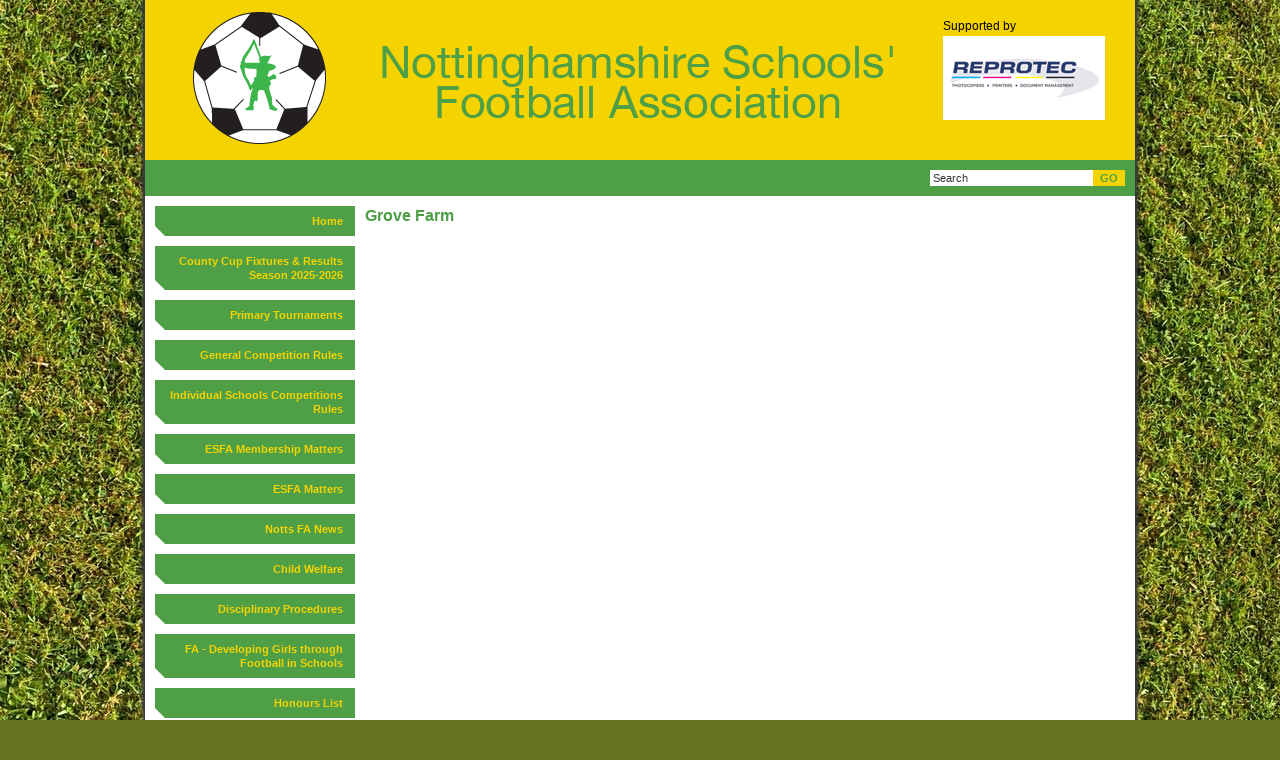

--- FILE ---
content_type: text/html
request_url: https://www.nottsschoolsfa.co.uk/ground-directions/grove-farm
body_size: 5140
content:
<!DOCTYPE html PUBLIC "-//W3C//DTD XHTML 1.0 Strict//EN"
"http://www.w3.org/TR/xhtml1/DTD/xhtml1-strict.dtd">
<html xmlns="http://www.w3.org/1999/xhtml" dir="ltr" xml:lang="en">
<head>
<title>Grove Farm - Notts School FA</title>
<meta name="description" content="" />

	<meta name="copyright" content="Copyright 2026 Wida Group Limited" />
	<meta name="MSSmartTagsPreventParsing" content="true" />
	<meta name="distribution" content="global" />
	<meta http-equiv="imagetoolbar" content="no" />
	<meta http-equiv="content-language" content="en" />
	<meta http-equiv="content-type" content="text/html;charset=iso-8859-1" />
	<meta http-equiv="X-UA-Compatible" content="IE=edge" />
<meta name="expires" content="never" />
<meta name="revisit-after" content="7 Days" />
<meta name="robots" content="index,follow,archive,snippet,noodp,noydir" />
<meta name="generator" content="Web Wizard 2" />
<meta name="google-site-verification" content="NaSCMLB3UdjnD4HONraX7RSZKOtyKwmfQ_ZOVMU7Sv8" />

<link rel="canonical" href="https://www.nottsschoolsfa.co.uk/ground-directions/grove-farm" />

<link href="/styles/main.css" rel="stylesheet" type="text/css" />
<!--[if lte IE 7]>
<link href="/styles/main_ie7ol.css" rel="stylesheet" type="text/css" />
<![endif]-->

<script type="text/javascript" src="/scripts/a-jquery-1.7.1.min.js?v=29012026023335"></script>
<script type="text/javascript" src="/scripts/big-target.js?v=29012026023335"></script>
<script type="text/javascript" src="/scripts/cookieBannerEU.js?v=29012026023335"></script>
<script type="text/javascript" src="/scripts/core_webwiz.js?v=29012026023335"></script>
<script type="text/javascript" src="/scripts/jquery.cycle.all.min.js?v=29012026023335"></script>
<script type="text/javascript" src="/scripts/jquery.tickertype.js?v=29012026023335"></script>
<script type="text/javascript" src="/scripts/livedata_lookup.js?v=29012026023335"></script>
<script type="text/javascript" src="/scripts/menu.js?v=29012026023335"></script>
<script type="text/javascript" src="/scripts/merlin-livestock.js?v=29012026023335"></script>
<script type="text/javascript" src="/scripts/redirectonce.js?v=29012026023335"></script>
<script type="text/javascript" src="/scripts/require.js?v=29012026023335"></script>
<script type="text/javascript" src="/scripts/slideshow.js?v=29012026023335"></script>
<script type="text/javascript" src="/scripts/uni_form2.js?v=29012026023335"></script>
<script type="text/javascript" src="/scripts/util_init.js?v=29012026023335"></script>
<script type="text/javascript" src="/scripts/wida_imagetool.js?v=29012026023335"></script>

</head>
<body onload="exec_function('body_onload');" onunload="exec_function('body_onunload');" id="bodyerror">

<div id="wrapper">
	<div id="outer">
		<div id="topbar">
			<a href="#content" id="skiplink">Skip to Main Content</a>
			<a href="/"><img src="/images/logo.gif" alt="Nottinghamshire Schools' Football Association" id="logo" /></a>
<div id="topsponsor">
<div class="title">Supported by</div>
<a href="http://www.reprotec.uk.com/" onclick="window.open(this.href);return false;"><img src="/images/ww/sponsor/reprotec-top.png" alt="" /></a>
</div>
		</div>
		<div id="tickersearchbar">
			<form id="formsearch" method="get" action="/" onsubmit="if(document.getElementById('inputsearch').value==document.getElementById('inputsearch').defaultValue){return false;}">
				<div>
					<input type="hidden" name="i" value="Search Results" />
					<input type="text" name="s" id="inputsearch" value="Search" onfocus="if(this.value==this.defaultValue){this.value='';}" onblur="if(this.value==''){this.value=this.defaultValue;}" /><input type="submit" value="GO" class="submit" />
				</div>
			</form>
		</div>
		<div id="mainbar">
			<div id="sidecolone" class="sidecol">
<ul id="navmain" class="sf-menu"><li class="first">

<a href="/">Home</a>

</li><li>

<a href="/county-cup-fixtures-results-season-20252026">County Cup Fixtures &amp; Results Season 2025-2026</a>
<ul>
<li class="first"><a href="/county-cup-fixtures-results-season-20252026/submit-results">Submit Results</a></li>
<li><a href="/county-cup-fixtures-results-season-20252026/the-john-fox-cup">The John Fox Cup</a></li>
<li><a href="/county-cup-fixtures-results-season-20252026/the-hawkins-cup">The Hawkins Cup</a></li>
<li><a href="/county-cup-fixtures-results-season-20252026/the-hilary-swinn-cup-for-girls-11aside">The Hilary Swinn Cup for Girls (11-a-side)</a></li>
<li><a href="/county-cup-fixtures-results-season-20252026/the-cobbin-cup">The Cobbin Cup</a></li>
<li><a href="/county-cup-fixtures-results-season-20252026/the-trophies-awards-shield-for-girls-11aside">The Trophies &amp; Awards Shield for Girls (11-a-side)</a></li>
<li><a href="/county-cup-fixtures-results-season-20252026/the-chaplin-shield">The Chaplin Shield</a></li>
<li><a href="/county-cup-fixtures-results-season-20252026/the-pat-smith-shield-for-girls-9aside">The Pat Smith Shield for Girls (9-a-side)</a></li>
<li><a href="/county-cup-fixtures-results-season-20252026/the-mike-simmonds-trophy">The Mike Simmonds Trophy</a></li>
<li><a href="/county-cup-fixtures-results-season-20252026/the-fred-riddell-shield-for-girls-9aside">The Fred Riddell Shield for Girls (9-a-side)</a></li>
<li><a href="/county-cup-fixtures-results-season-20252026/the-reprotec-cup-9aside">The Reprotec Cup (9-a-side)</a></li>
<li><a href="/county-cup-fixtures-results-season-20252026/the-robert-donnison-shield-for-girls-7aside">The Robert Donnison Shield for Girls (7-a-side)</a></li>
<li><a href="/county-cup-fixtures-results-season-20252026/the-notts-county-football-in-the-community-shield">The Notts County Football in the Community Shield</a></li>
<li><a href="/county-cup-fixtures-results-season-20252026/the-jack-tarr-shield-for-girls">The Jack Tarr Shield for Girls</a></li>
</ul>


</li><li>

<a href="/primary-tournaments">Primary Tournaments</a>
<ul>
<li class="first"><a href="/primary-tournaments/u11-girls-7aside-tournament-2526">U11 Girls 7-a-side Tournament 25/26</a></li>
<li><a href="/primary-tournaments/u11-school-teams-7aside-tournament-2526">U11 School Teams 7-a-side Tournament 25/26</a></li>
</ul>


</li><li>

<a href="/general-competition-rules">General Competition Rules</a>


</li><li>

<a href="/individual-schools-competitions-rules">Individual Schools Competitions Rules</a>
<ul>
<li class="first"><a href="/individual-schools-competitions-rules/under-19-boys-john-fox-cup">Under 19 Boys John Fox Cup</a></li>
<li><a href="/individual-schools-competitions-rules/under-16-boys-hawkins-cup">Under 16 Boys Hawkins Cup</a></li>
<li><a href="/individual-schools-competitions-rules/under-16-girls-hilary-swinn-cup">Under 16 Girls Hilary Swinn Cup</a></li>
<li><a href="/individual-schools-competitions-rules/under-15-cobbin-cup">Under 15 Cobbin Cup</a></li>
<li><a href="/individual-schools-competitions-rules/under-15-girls-trophies-awards-shield">Under 15 Girls Trophies &amp; Awards Shield</a></li>
<li><a href="/individual-schools-competitions-rules/under-14-boys-chaplin-shield">Under 14 Boys Chaplin Shield</a></li>
<li><a href="/individual-schools-competitions-rules/under-14-girls-pat-smith-shield">Under 14 Girls Pat Smith Shield</a></li>
<li><a href="/individual-schools-competitions-rules/under-13-boys-mike-simmonds-trophy">Under 13 Boys Mike Simmonds Trophy</a></li>
<li><a href="/individual-schools-competitions-rules/under-13-girls-fred-riddell-shield">Under 13 Girls Fred Riddell Shield</a></li>
<li><a href="/individual-schools-competitions-rules/under-12-boys-reprotec-shield-9aside">Under 12 Boys Reprotec Shield (9-a-side)</a></li>
<li><a href="/individual-schools-competitions-rules/under-12-girls-robert-donnison-shield-7aside">Under 12 Girls Robert Donnison Shield (7-a-side)</a></li>
<li><a href="/individual-schools-competitions-rules/under-11-notts-county-f-in-the-c-shield-7aside">Under 11 Notts County F in the C Shield (7-a-side)</a></li>
<li><a href="/individual-schools-competitions-rules/under-11-girls-jack-tarr-7aside">Under 11 Girls Jack Tarr (7-a-side)</a></li>
</ul>


</li><li>

<a href="/esfa-membership-matters">ESFA Membership Matters</a>


</li><li>

<a href="/esfa-matters">ESFA  Matters</a>
<ul>
<li class="first"><a href="/esfa-matters/esfa-review-group-2011">ESFA Review Group 2011</a></li>
<li><a href="/esfa-matters/esfa-child-welfare-policy">ESFA Child Welfare Policy</a></li>
<li><a href="/esfa-matters/futsal-mini-soccer">Futsal &amp; MIni Soccer</a></li>
</ul>


</li><li>

<a href="/notts-fa-news">Notts FA News</a>


</li><li>

<a href="/child-welfare">Child Welfare</a>


</li><li>

<a href="/disciplinary-procedures">Disciplinary Procedures</a>


</li><li>

<a href="/fa-developing-girls-through-football-in-schools">FA - Developing Girls through Football in Schools</a>


</li><li>

<a href="/honours-list">Honours List</a>
<ul>
<li class="first"><a href="/honours-list/season-2018-2019">Season 2018 - 2019</a></li>
<li><a href="/honours-list/season-2017-2018">Season 2017 - 2018</a></li>
<li><a href="/honours-list/season-2016-2017">Season 2016 - 2017</a></li>
<li><a href="/honours-list/season-2015-2016">Season 2015 - 2016</a></li>
<li><a href="/honours-list/season-2014-2015">Season 2014 - 2015</a></li>
<li><a href="/honours-list/season-2013-2014">Season 2013 - 2014</a></li>
<li><a href="/honours-list/season-2012-2013">Season 2012 - 2013</a></li>
<li><a href="/honours-list/season-2011-2012">Season 2011 - 2012</a></li>
<li><a href="/honours-list/season-2010-2011">Season 2010 - 2011</a></li>
<li><a href="/honours-list/season-2009-2010">Season 2009 - 2010</a></li>
<li><a href="/honours-list/season-2008-2009">Season 2008 - 2009</a></li>
<li><a href="/honours-list/season-2007-2008">Season 2007 - 2008</a></li>
<li><a href="/honours-list/season-2006-2007">Season 2006 - 2007</a></li>
<li><a href="/honours-list/season-2005-2006">Season 2005 - 2006</a></li>
<li><a href="/honours-list/season-2004-2005">Season 2004 - 2005</a></li>
<li><a href="/honours-list/season-2003-2004">Season 2003 - 2004</a></li>
<li><a href="/honours-list/season-2002-2003">Season 2002 - 2003</a></li>
<li><a href="/honours-list/season-2001-2002">Season 2001 - 2002</a></li>
<li><a href="/honours-list/season-2000-2001">Season 2000 - 2001</a></li>
<li><a href="/honours-list/season-1999-2000">Season 1999 - 2000</a></li>
<li><a href="/honours-list/season-1998-1999">Season 1998 - 1999</a></li>
<li><a href="/honours-list/season-1997-1998">Season 1997 - 1998</a></li>
<li><a href="/honours-list/season-1996-1997">Season 1996 - 1997</a></li>
<li><a href="/honours-list/season-1995-1996">Season 1995 - 1996</a></li>
</ul>


</li><li>

<a href="/esfa-national-cups">ESFA National Cups</a>


</li><li>

<a class="selected" href="/ground-directions">Ground Directions</a>
<ul class="selected">
<li class="first"><a href="/ground-directions/bilborough-pelican-fc">Bilborough Pelican FC</a></li>
<li><a href="/ground-directions/burton-joyce">Burton Joyce</a></li>
<li><a href="/ground-directions/carlton-town-fc">Carlton Town FC</a></li>
<li><a href="/ground-directions/clipstone-wfc">Clipstone WFC</a></li>
<li><a href="/ground-directions/collingham-fc">Collingham FC</a></li>
<li><a href="/ground-directions/dunkirk-fc">Dunkirk FC</a></li>
<li><a href="/ground-directions/eastwood-town">Eastwood Town</a></li>
<li><a href="/ground-directions/gedling-wfc">Gedling WFC</a></li>
<li class="selected"><a href="/ground-directions/grove-farm">Grove Farm</a></li>
<li><a href="/ground-directions/highfields">Highfields</a></li>
<li><a href="/ground-directions/rainworth-mw-fc">Rainworth MW FC</a></li>
<li><a href="/ground-directions/sutton-lawn">Sutton Lawn</a></li>
<li><a href="/ground-directions/teversal">Teversal</a></li>
</ul>


</li><li>

<a href="/local-associations">Local Associations</a>
<ul>
<li class="first"><a href="/local-associations/mansfield-secondary-schools-f.a.">MANSFIELD SECONDARY SCHOOLS' F.A.</a></li>
<li><a href="/local-associations/south-notts-schools-fa">SOUTH NOTTS SCHOOLS' FA</a></li>
<li><a href="/local-associations/worksop-retford-and-district-schools-f.a.">WORKSOP, RETFORD AND DISTRICT SCHOOLS’ F.A.</a></li>
<li><a href="/local-associations/nottingham-schools-f.a.">NOTTINGHAM SCHOOLS’ F.A.</a></li>
<li><a href="/local-associations/bassetlaw-primary-schools-f.a.">BASSETLAW PRIMARY SCHOOLS’ F.A.</a></li>
<li><a href="/local-associations/dukeries-primary-schools-f.a.">DUKERIES PRIMARY SCHOOLS’ F.A.</a></li>
<li><a href="/local-associations/eastwood-district-primary-schools-f.a.">EASTWOOD &amp; DISTRICT PRIMARY SCHOOLS’ F.A.</a></li>
<li><a href="/local-associations/gedling-primary-schools-f.a.">GEDLING PRIMARY SCHOOLS’ F.A.</a></li>
<li><a href="/local-associations/kirkby-district-primary-schools-f.a.">KIRKBY &amp; DISTRICT PRIMARY SCHOOLS’ F.A.</a></li>
<li><a href="/local-associations/mansfield-primary-schools-f.a.">MANSFIELD PRIMARY SCHOOLS' F.A.</a></li>
<li><a href="/local-associations/newark-and-district-primary-schools-f.a.">NEWARK AND DISTRICT PRIMARY SCHOOLS’ F.A.</a></li>
<li><a href="/local-associations/rushcliffe-primary-schools-f.a.">RUSHCLIFFE PRIMARY SCHOOLS’ F.A.</a></li>
<li><a href="/local-associations/south-broxtowe-primary-schools-f.a.">SOUTH BROXTOWE PRIMARY SCHOOLS’ F.A.</a></li>
</ul>


</li><li>

<a href="/public-liability-certificate">Public Liability Certificate</a>


</li><li>

<a href="/personnel">Personnel</a>


</li><li>

<a href="/agm-minutes">AGM Minutes</a>
<ul>
<li class="first"><a href="/agm-minutes/2018-2019">2018 - 2019</a></li>
<li><a href="/agm-minutes/2017-2018">2017 - 2018</a></li>
<li><a href="/agm-minutes/2016-2017">2016 - 2017</a></li>
<li><a href="/agm-minutes/2015-2016">2015 - 2016</a></li>
<li><a href="/agm-minutes/2014-2015">2014 - 2015</a></li>
<li><a href="/agm-minutes/2013-2014">2013 - 2014</a></li>
<li><a href="/agm-minutes/2012-2013">2012 - 2013</a></li>
<li><a href="/agm-minutes/2011-2012">2011 - 2012</a></li>
<li><a href="/agm-minutes/2010-2011">2010 - 2011</a></li>
<li><a href="/agm-minutes/2009-2010">2009 - 2010</a></li>
<li><a href="/agm-minutes/2008-2009">2008 - 2009</a></li>
<li><a href="/agm-minutes/2007-2008">2007 - 2008</a></li>
</ul>


</li></ul>
			</div><div id="content">
<div class="container">

<h1>Grove Farm</h1></div> 
			</div><div id="sidecoltwo" class="sidecol">

			</div>
		</div>
<div id="sponsorlist">
<h7>Supported by</h7><div class="row"><div class="item first">



<a href="http://www.reprotec.uk.com/" onclick="window.open(this.href);return false;"><img src="/images/ww/sponsor/reprotec.png" alt="" /></a>



</div><div class="item">



<img src="/images/ww/sponsor/reprotec.png" alt="" />



</div><div class="item">



<img src="/images/ww/sponsor/reprotec.png" alt="" />



</div><div class="item">



<img src="/images/ww/sponsor/reprotec.png" alt="" />



</div><div class="item">



<img src="/images/ww/sponsor/reprotec.png" alt="" />



</div><div class="item">



<img src="/images/ww/sponsor/reprotec.png" alt="" />



</div></div></div>
		<div id="footer">
			<div class="navwrap"><ul id="navfooter"><li class="first">

<a href="/site-map">Site Map</a>

</li><li>

<a href="/terms-of-use">Terms of Use</a>

</li><li>

<a href="/privacy-policy">Privacy Policy</a>

</li><li>

<a href="/disclaimer">Disclaimer</a>

</li></ul></div>
			<div id="credits">
				<a href="https://www.widagroup.com" onclick="window.open(this.href);return false;">WEB DESIGN NOTTINGHAM</a> - WIDAGROUP
			</div>
		</div>
	</div>
</div>
<div id="cookies-eu-banner" class="cookies-eu-banner cw-overlay clear-self"><div class="wrapper"><p><span class="text">This site uses cookies. By continuing your visit, you accept their use as set out in our <a href="/cookie-policy" id="cookies-eu-more">Cookie Policy</a>.</span> <span id="cookies-eu-accept" class="pseudo-button pseudo-submit">OK</span></p></div></div>
<script>
(function () {
	var objHTML, strClassNameYes, strClassNameNo;

	objHTML = document.documentElement;
	strClassNameYes = 'js';
	strClassNameNo = 'no-js';

	if (objHTML.classList) {
		objHTML.classList.remove(strClassNameNo);
		objHTML.classList.add(strClassNameYes);
	}
	else {
		objHTML.className = objHTML.className.replace(new RegExp('(^|\\b)' + strClassNameNo.split(' ').join('|') + '(\\b|$)', 'gi'), ' ');
		objHTML.className += ' ' + strClassNameYes;
	}

	 if (document.getElementById('cookies-eu-banner') != null) {
		  document.getElementById('cookies-eu-banner').style.display = 'none';
	 }
})();
</script>
<script src="scripts/app/main.js"></script>

	<script type="text/javascript">

	var _gaq = _gaq || [];
	_gaq.push(['_setAccount', 'UA-28568991-1']);
	_gaq.push(['_trackPageview']);
	
	

	(function() {
	var ga = document.createElement('script'); ga.type = 'text/javascript';
	ga.async = true;
	ga.src = ('https:' == document.location.protocol ? 'https://ssl' : 'http://www') + '.google-analytics.com/ga.js';
	var s = document.getElementsByTagName('script')[0];
	s.parentNode.insertBefore(ga, s);
	})();

	</script>
	
</body>
</html>


--- FILE ---
content_type: text/css
request_url: https://www.nottsschoolsfa.co.uk/styles/main.css
body_size: 3371
content:
body {
	margin: 0;
	padding: 0;
	background: #687320 url('/images/bg-body.jpg') repeat 0 0;
	color: #ffffff;
	font-family: Arial, Helvetica, sans-serif;
}
h1,
h2,
h3,
h4,
h5,
h6,
p,
form {
	margin: 0;
}
input,
select,
textarea {
	font-family: Arial, Helvetica, sans-serif;
	font-size: 100%;
}
#wrapper {
	width: 990px;
	margin: 0 auto;
}
#outer {
	float: left;
	width: 100%;
	background-color: #ffffff;
	color: #636466;

	-moz-box-shadow:   0 0 3px 3px #383838;
	-webkit-box-shadow:   0 0 3px 3px #383838;
	box-shadow:         0 0 3px 3px #383838;
}
#topbar {
	position: relative;
	float: left;
	width: 100%;
	background-color: #f4d300;
	color: #000000;
}
#skiplink {
	position: absolute;
	top: 0;
	left: -999em;
	padding: 6px;
	font-size: 75%;
	line-height: 1.3em;
	text-decoration: none;
	z-index: 3;
}
#skiplink:focus,
#skiplink:active {
	left: 0;
	background-color: #000000;
	color: #ffffff;
}
#logo {
	float: left;
	width: 780px;
	height: 160px;
	border: 0;
}
#topsponsor {
	float: right;
	width: 162px;
	margin: 18px 30px 0 0;
}
#topsponsor .title {
	margin: 0 0 2px;
	font-size: 75%;
	line-height: 1.4;
}
#topsponsor img {
	display: block;
	width: 162px;
	height: 84px;
	border: 0;
}

#tickersearchbar {
	clear: left;
	float: left;
	width: 100%;
	padding: 10px 0;
	background-color: #4e9f46;
	color: #ffffff;
}
#ticker {
	float: left;
	width: 756px;
	margin: 0 0 0 10px;
	padding: 2px;
	background-color: #ffffff;
	color: #231f20;
	font-size: 70%;
	font-weight: bold;
	line-height: 1.3;
}
#formsearch {
	float: right;
	margin: 0 10px 0 0;
}
#formsearch input {
	float: left;
	width: 14em;
	background-color: #ffffff;
	color: #363636;
	border: 1px solid #ffffff;
	font-size: 70%;
}
#formsearch input.submit {
	width: auto;
	background-color: #f4d300;
	color: #4e9f46;
	border-color: #f4d300;
	font-weight: bold;
	cursor: pointer;
}

#authcode {
	width: 100%;
	margin: 0 0 0.6em;
}
#authcode td {
	padding: 3px;
}
#authcode label {
	font-size: 70%;
	font-weight: bold;
	line-height: 1.3;
}
#authcode input {
	clear: left !important;
	float: left !important;
	width: 14em !important;
	font-size: 70%;
	line-height: 1.3;
}
#resultstable {
	width: 100%;
	margin: 0 0 0.6em;
}
#resultstable th,
#resultstable td {
	padding: 3px 5px;
	border-bottom: 1px solid #e9e9e9;
	text-align: left;
}
#resultstable th {
	font-size: 70%;
	font-weight: normal;
	line-height: 1.3;
}
#resultstable .headers th {
	font-weight: bold;
	border-bottom: 0;
}
#resultstable input {
	float: none !important;
	width: auto !important;
	margin: 0 !important;
	font-size: 70%;
	line-height: 1.3;
}

#mainbar {
	clear: left;
	float: left;
	width: 100%;
	border-top: 10px solid #ffffff;
	border-bottom: 10px solid #ffffff;
}
#mainbar .sidecol {
	width: 200px;
}
#sidecolone {
	float: left;
	margin: 0 0 0 10px;
}
#sidecoltwo {
	float: right;
	margin: 0 10px 0 0;
}

#mainbar .sidecol .panel {
	position: relative;
	clear: left;
	float: left;
	width: 184px;
	padding: 8px;
	background: #4e9f46 url('/images/bg-navside-li-a.png') no-repeat 0 bottom;
	color: #f4d300;
	margin: 0 0 10px;
	text-align: right;
}
#mainbar #sidecoltwo .panel {
	background-image: url('/images/bg-sidecoltwo-panel.png');
	background-position: right bottom;
	text-align: left;
}
#mainbar .sidecol .over {
	cursor: pointer;
}
#mainbar .sidecol .panel a {
	background-color: #4e9f46;
	color: #f4d300;
}
#mainbar .sidecol .panel a:hover,
#mainbar .sidecol .panel a:focus,
#mainbar .sidecol .panel a:active,
#mainbar .sidecol .over a {
	background-color: #4e9f46;
	color: #231f20;
}

#mainbar .sidecol .panel img {
	display: block;
	width: 184px;
	border: 0;
}

#mainbar .sidecol .panel .name {
	padding: 0 4px;
	font-size: 70%;
	font-weight: bold;
	line-height: 1.3em;
}
#mainbar .sidecol .panel .name a {
	text-decoration: none;
}

#navmain {
	clear: left;
	float: left;
	width: 100%;
	margin: 0;
	padding: 0;
	font-size: 70%;
	font-weight: bold;
	line-height: 1.3em;
	list-style: none;
	text-align: right;
}
#navmain li {
	border-bottom: 10px solid #ffffff;
}
#navmain li a {
	display: block;
	padding: 8px 12px;
	background: #4e9f46 url('/images/bg-navside-li-a.png') no-repeat left bottom;
	color: #f4d300;
	text-decoration: none;
}
#navmain li a:hover,
#navmain li a:focus,
#navmain li a:active {
	background-color: #45853e;
	color: #f4d300;
}
#navmain ul {
	display: none;
	margin: 0;
	padding: 4px 0 0;
	list-style: none;
}
#navmain ul.selected {
	display: block;
}
#navmain ul li {
	border-top: 2px solid #ffffff;
	border-bottom: 0;
}
#navmain ul li a {
	padding: 0 12px;
	background-color: #ffffff;
	background-image: none;
	color: #4e9f46;
}
#navmain ul li a:hover,
#navmain ul li a:focus,
#navmain ul li a:active {
	background-color: #ffffff;
	background-image: none;
	color: #231f20;
}
#navmain ul li.selected a {
	background-color: #ffffff;
	color: #231f20;
	outline: 0;
}

#slideshow {
	position: relative;
	height: 401px;
	margin: 0 0 12px;
}
#slideshow img {
	display: none;
	width: 550px;
	height: 401px;
}
#slideshow img.first {
	display: block;
}

#content {
	float: left;
	width: 550px;
	margin: 0 0 0 10px;
	font-family: Verdana, Arial, Helvetica, sans-serif;
}
#content a {
	background-color: #ffffff;
	color: #636466;
}
#content a:hover,
#content a:focus,
#content a:active {
	background-color: #ffffff;
	color: #4e9f46;
}
#content h1 {
	margin: 0 0 1.2em;
	background-color: #ffffff;
	color: #4e9f46;
	font-size: 100%;
	line-height: 1.2;
}
#content h2,
#content h3 {
	margin: 0 0 0.6em;
	background-color: #ffffff;
	color: #222222;
	font-size: 75%;
	line-height: 1.3;
	text-transform: uppercase;
}
#content p {
	margin: 0 0 1.2em;
	font-size: 70%;
	line-height: 1.3;
}
#content .date {
	margin: 0 0 1em;
	background-color: #ffffff;
	color: #4e9f46;
	font-size: 75%;
	font-weight: bold;
	line-height: 1.3;
}
#content .container {
	clear: left;
	float: left;
	width: 100%;
}
#content .container ul,
#content .container ol {
	margin-bottom: 1.2em;
	font-size: 70%;
	line-height: 1.2em;
}
#content .container ul ul,
#content .container ul ol,
#content .container ol ul,
#content .container ol ol {
	margin: 0.2em 0 0;
	font-size: 100%;
}
#content .container li {
	margin: 0 0 0.2em;
}

#content .container table.webwiz_table {
	width: 100%;
	margin: 0 0 1.2em;
	font-size: 70%;
	line-height: 1.3;
	border-collapse: collapse;
}
#content .container table.webwiz_table td,
#content .container table.webwiz_table th {
	padding: 3px;
}

#content .container img.right {
	float: right;
	margin: 0 0 12px 20px;
}
#content .container img.left {
	float: left;
	margin: 0 20px 12px 0;
}
#content .container img.centre,
#content .container img.block {
	display: block;
}
#content .container img.centre {
	margin: 0 auto 12px;
}
#content .container img.block {
	margin: 0 0 12px;
}

#content .centre {
	text-align: center;
}

#content form.standard {
	clear: left;
	float: left;
	width: 100%;
}
#content form.standard fieldset {
	margin: 0 0 12px;
	padding: 12px;
	border: 1px solid #cecece;
}
#content form.standard legend {
	font-size: 75%;
	font-weight: bold;
	line-height: 1.3em;
}
#content form.standard ol {
	clear: left;
	float: left;
	width: 100%;
	margin: 0;
	padding: 0;
	font-size: 70%;
	line-height: 1.3em;
	list-style: none;
}
#content form.standard li {
	clear: left;
	float: left;
	width: 100%;
	margin: 0 0 6px;
}
#content form.standard li.required {
	background: #ffffff url('/images/bg-li-required.gif') no-repeat right 1px;
	color: #5e5e5e;
}
#content form.standard label {
	float: left;
}
#content form.standard input,
#content form.standard select,
#content form.standard textarea {
	float: right;
}
#content form.standard input,
#content form.standard textarea {
	width: 25em;
	margin: 0 10px 0 0;
	border: 1px solid #4e9f46;
}
#content form.standard input.submit {
	width: auto;
	background-color: #4e9f46;
	color: #f4d300;
	border: 0;
	font-size: 70%;
	font-weight: bold;
	cursor: pointer;
}
#content .msg {
	background-color: #f4f4f4;
	color: #231f20;
	margin: 0 0 1.2em;
	padding: 6px;
	font-size: 70%;
	line-height: 1.3em;
	text-align: center;
}

#content .list {
	clear: left;
	float: left;
	width: 100%;
}
#content .list .row {
	clear: left;
	float: left;
	width: 100%;
	margin: 0 0 10px;
}
#content .list .item {
	float: left;
	width: 170px;
	margin: 0 0 0 10px;
}
#content .list .item img,
#content .list .item a.noimg {
	display: block;
	border: 1px solid #d9d9d9;
}
#content .list .item img {
	width: 168px;
	height: 168px;
}
#content .list .item a.noimg {
	min-height: 18px;
	padding: 75px 6px;
	font-size: 70%;
	line-height: 1.3em;
	text-align: center;
}
#content .list .item .name {
	font-size: 70%;
	font-weight: bold;
	line-height: 1.3;
}
#content .list .item .price {
	background-color: #ffffff;
	color: #000000;
	font-size: 70%;
	font-weight: bold;
	line-height: 1.4em;
}

#content .newslist {
	clear: left;
	float: left;
	width: 100%;
}
#content .newslist p {
	margin: 0 0 0.6em;
	font-size: 70%;
	line-height: 1.3;
}
#content .newslist .item {
	clear: left;
	float: left;
	width: 100%;
	padding: 12px 0;
	border-bottom: 1px solid #dbdbdb;
}
#content .newslist .item img {
	float: right;
	margin: 0 0 0 12px;
	border: 1px solid #d9d9d9;
}

#content .pagenav {
	clear: left;
	float: left;
	width: 100%;
	background-color: #ffffff;
	color: #cccccc;
	font-size: 70%;
	line-height: 1.3em;
}
#content .pagenav .prev,
#content .pagenav .pagelist,
#content .pagenav .next {
	width: 33%;
}
#content .pagenav .prev,
#content .pagenav .pagelist {
	float: left;
}
#content .pagenav .prev {
	text-align: left;
}
#content .pagenav .pagelist {
	background-color: #ffffff;
	color: #000000;
	font-weight: bold;
	text-align: center;
}
#content .pagenav .pagelist a {
	font-weight: normal;
}
#content .pagenav .next {
	float: right;
	text-align: right;
}

#breadcrumb,
#basket_page_titles {
	clear: left;
	float: left;
	width: 100%;
	margin: 0 0 1.2em;
	padding: 0;
	background-color: #ffffff;
	color: #4e9f46;
	font-size: 90%;
	font-weight: bold;
	line-height: 1.2em;
	list-style: none;
}
#basket_page_titles {
	background-color: #ffffff;
	color: #4e9f46;
}
#basket_page_titles .current_page {
	background-color: #ffffff;
	color: #231f20;
}
#breadcrumb a {
	background-color: #ffffff;
	color: #4e9f46;
	text-decoration: none;
}
#breadcrumb a:hover,
#breadcrumb a:focus,
#breadcrumb a:active {
	background-color: #ffffff;
	color: #231f20;
}
#breadcrumb li,
#basket_page_titles .basket_step {
	float: left;
	padding: 0 0 0 6px;
}
#breadcrumb li:before,
#basket_page_titles .basket_step:before {
	content: '> ';
}
#breadcrumb li.first,
#basket_page_titles .first {
	padding: 0;
}
#breadcrumb li.first:before,
#breadcrumb li.last:before,
#breadcrumb li.first h1:before,
#basket_page_titles .first:before {
	content : '';
}
#breadcrumb li h1 {
	font-size: 100%;
}
#breadcrumb li h1:before {
	content: '> ';
}

#sponsorlist {
	clear: left;
	float: left;
	width: 966px;
	margin: 0 10px;
	padding: 4px 2px;
	border-top: 2px solid #4e9f46;
}
#sponsorlist h7 {
	background-color: #ffffff;
	color: #4e9f46;
	font-size: 80%;
	font-weight: bold;
	line-height: 1.4;
	text-transform: uppercase;
}
#sponsorlist .row {
	clear: left;
	float: left;
	width: 100%;
	margin: 0 0 10px;
}
#sponsorlist .row .item {
	float: left;
	width: 138px;
	margin: 0 0 0 10px;
}
#sponsorlist .row .first {
	margin: 0 0 0 44px;
}
#sponsorlist .row .item img,
#sponsorlist .row .item .noimg {
	display: block;
}
#sponsorlist .row .item img {
	width: 138px;
	height: 67px;
	border: 0;
}
#sponsorlist .row .item .noimg {
	min-height: 19px;
	padding: 24px 6px;
	background-color: #f4f4f4;
	color: #636466;
	font-size: 70%;
	line-height: 1.4;
	text-align: center;
}
#sponsorlist .row .item a.noimg {
	text-decoration: none;
}
#sponsorlist .row .item a.noimg:hover,
#sponsorlist .row .item a.noimg:focus,
#sponsorlist .row .item a.noimg:active {
	background-color: #f4f4f4;
	color: #4e9f46;
}

#footer {
	clear: left;
	float: left;
	width: 100%;
	padding: 12px 0;
	background-color: #4e9f46;
	color: #f4d300;
	font-weight: bold;
	text-align: center;
	overflow: hidden;
}
#footer a {
	background-color: #4e9f46;
	color: #f4d300;
	text-decoration: none;
}
#footer a:hover,
#footer a:focus,
#footer a:active {
	background-color: #4e9f46;
	color: #231f20;
}

#footer .navwrap {
	float: left;
	left: 50%;
	position: relative;
}
#navfooter {
	position: relative;
	left: -50%;
	float: left;
	margin: 0 0 12px;
	padding: 0;
	font-size: 70%;
	line-height: 1.3;
	list-style: none;
	text-transform: uppercase;
}
#navfooter li {
	float: left;
	padding: 0 5px;
	border-left: 1px solid #f4d300;
}
#navfooter li.first {
	border: 0;
}

#credits {
	clear: left;
	float: left;
	width: 100%;
	font-size: 70%;
	line-height: 1.4;
}


div.subresultsresize {
  width:650px !important;
}


.cw-overlay,
.cw-overlay-base {
	background-color: rgba(0, 0, 0, 0.65);
}
.cw-overlay,
.cw-overlay-base {
	color: #fff;
}
.cw-overlay a {
	background-color: transparent;
	color: #fff;
}
.cw-overlay a:hover,
.cw-overlay a:focus,
.cw-overlay a:active {
	background-color: transparent;
	color: #e1e1e1;
}



.cookie-consent-not-confirmed .site-footer > div {
	padding-bottom: 3.25em;
}

.cookies-eu-banner {
	position: fixed;
	bottom: 0;
	left: 0;
	z-index: 4;
	width: 100%;
	text-align: center;
	padding-top: 0.5em;
	padding-bottom: 0.5em;
}
.cookies-eu-banner .text,
.cookies-eu-banner .pseudo-button {
	vertical-align: middle;
}
.cookies-eu-banner .pseudo-button {
	margin-left: 0.2857em;
	padding: 0.5em 1em;
	cursor: pointer;
	background: #f00;
}

--- FILE ---
content_type: application/javascript
request_url: https://www.nottsschoolsfa.co.uk/scripts/big-target.js?v=29012026023335
body_size: 174
content:
$(document).ready(function(){
	panelsBigTarget();
});

function panelsBigTarget(){
	$('#sidecolone,#sidecoltwo').find('.panel').each(function(i){

		var strHref=$(this).find('.name a').attr('href');

		if(strHref!=null){
			strNewWindow=$(this).find('.name a').attr('rel');

			//alert(strNewWindow);

			//$(this).css('cursor','pointer');

			$(this).hover(function(){
				$(this).addClass('over');
			},function(){
				$(this).removeClass('over');
			});

			$(this).click(function(){
				if(strNewWindow=='external'){
					window.open(strHref);
					return false;
				}else{
					window.location=strHref;
				}
			});
		}
	});
}


--- FILE ---
content_type: application/javascript
request_url: https://www.nottsschoolsfa.co.uk/scripts/slideshow.js?v=29012026023335
body_size: -47
content:
$(document).ready(function(){

	//Standard Slideshow
	$('#slideshow').cycle({
		speed:   1200,
		timeout: 4000
	});

});

--- FILE ---
content_type: application/javascript
request_url: https://www.nottsschoolsfa.co.uk/scripts/merlin-livestock.js?v=29012026023335
body_size: 1790
content:
// WebWiz Merlin Stock Check - Version 1.0.005
var timer,msg_waiting,msg_instock,msg_outofstock,msg_timeout,checkpartqty,price_timer,config_account,config_stockid,config_company,config_quantity,returned_price,msg_waiting_price,msg_return_price,msg_timeout_price;
var packquantities;
var partcodes;

function responseAJAX(){	
	if(this.readyState==4){
		var strData=this.responseText;
		var arrData=strData.split('\r\n');

		for(var n in arrData){
			if(arrData[n]!=''){
				arrPair=arrData[n].split('\t');
				var fieldid='livestock-'+arrPair[0].replace(/\s/g,'_').replace(/\./g,'\\.');
				
				if(arrPair.length==3){
					if(arrPair[1]>0){

						//do we have pack quantities?
						if(checkpartqty!=0&&packquantities.length>0) {
									
							//this is incase we have multiple parts
							//find the relevant one, and match up it's pack qty
							for(var x in packquantities) {
								//if the part code matches, the divide the packqty by the unit qty
								//to get the number of "boxes" available
								
								if(partcodes[x]==arrPair[0].replace(/\s/g,'_').replace(/\./g,'\\.')) {
									var actualStock=(parseFloat(arrPair[1])/parseFloat(packquantities[x]));
									actualStock=Math.floor(actualStock);
								}
							}
							
						} else {
							var actualStock=arrPair[1];
						}
					
						if(actualStock>=1) {
						
							$('#'+fieldid).html(msg_instock.replace('<qty>',actualStock));
						} else {
						
							$('#'+fieldid).html(msg_outofstock.replace('<qty>',arrPair[2]))
						}
					}else{
						
						$('#'+fieldid).html(msg_outofstock.replace('<qty>',arrPair[2]));
					}
				}
			}
		}
		
		this.abort();
		window.clearTimeout(timer);
		timer=window.setTimeout('getStock();',60000)
	}
}

function responseSingleStockAJAX(){	
	if(this.readyState==4){
		var strData=this.responseText;
		var arrData=strData.split('\r\n');

		for(var n in arrData){
			if(arrData[n]!=''){
				arrPair=arrData[n].split('\t');
				var fieldid='livestock-'+arrPair[0].replace(/\s/g,'_').replace(/\./g,'\\.');
				
				if(arrPair.length==3){
					if(arrPair[1]>0){

						//do we have pack quantities?
						if(checkpartqty!=0&&packquantities.length>0) {
									
							//this is incase we have multiple parts
							//find the relevant one, and match up it's pack qty
							for(var x in packquantities) {
								//if the part code matches, the divide the packqty by the unit qty
								//to get the number of "boxes" available
								
								if(partcodes[x]==arrPair[0].replace(/\s/g,'_').replace(/\./g,'\\.')) {
									var actualStock=(parseFloat(arrPair[1])/parseFloat(packquantities[x]));
									actualStock=Math.floor(actualStock);
								}
							}
							
						} else {
							var actualStock=arrPair[1];
						}
					
						if(actualStock>=1) {
						
							$('#'+fieldid).html(msg_instock.replace('<qty>',actualStock));
						} else {
						
							$('#'+fieldid).html(msg_outofstock.replace('<qty>',arrPair[2]))
						}
					}else{
						
						$('#'+fieldid).html(msg_outofstock.replace('<qty>',arrPair[2]));
					}
				}
			}
		}
		
		this.abort();
		window.clearTimeout(timer);
		timer=window.setTimeout('getSingleStock();',60000)
	}
}

function responsePriceAJAX() {
	if(this.readyState==4){
	
		var strData=this.responseText;
		var arrData=strData.split('\r\n');

		for(var n in arrData){
			if(arrData[n]!=''){
				arrPair=arrData[n].split('\t');
				var fieldid='liveprice-'+arrPair[0].replace(/\s/g,'_').replace(/\./g,'\\.');
				
				var price=parseFloat(arrPair[1]);
				var strPrice=price.toFixed(2);
				$('#'+fieldid).html(msg_return_price.replace('<price>',strPrice));
				$('#price').val(strPrice);
			}
		}
		
		this.abort();
		window.clearTimeout(price_timer);
		price_timer=window.setTimeout('getPrice();',60000)
			
	}	

}

function stockTimeout(){
	$('.livestock').each(function(){
		$(this).html(msg_timeout);
	});
	
	window.clearTimeout(timer);
	timer=window.setTimeout('getStock();',10000)
}

function getStock(waiting,instock,outofstock,timeout,checkpartquantity){
	//'<img> Checking Stock','<qty> in Stock','Out of Stock','Live Stock Unavailable'
	
	if(waiting){
		msg_waiting=waiting;
		msg_instock=instock;
		msg_outofstock=outofstock;
		msg_timeout=timeout;
		if(checkpartquantity=='1') {
			checkpartqty=1;
		} else {
			checkpartqty=0;
		}
	}
	
	packquantities=new Array();
	partcodes=new Array();

	$('.livestock').each(function(){
		partcodes[partcodes.length]=$(this).attr('id').substring(10).replace(/_/g,' ');
		$(this).html(msg_waiting.replace('<img>','<img src="/images/ajax-loader.gif" />'));
	});
	
	$('.packquantity').each(function(){
		packquantities[packquantities.length]=$(this).attr('id').substring(13).replace(/_/g,' ');
	});
	
	timer=window.setTimeout('stockTimeout();',10000)
	
	var http=createAJAX();
	
	if(http.readyState>0){http.abort();}
	http.onreadystatechange=responseAJAX;
	http.open('get', 'http://' + window.location.hostname + '/stockchecker.asp?partcodes='+partcodes.join(),true);
	//alert('http://' + window.location.hostname + '/stockchecker.asp?partcodes='+partcodes.join());
	http.send(null);
}

function singleStockTimeout(){
	$('.livestock').each(function(){
		$(this).html(msg_timeout);
	});
	
	window.clearTimeout(timer);
	timer=window.setTimeout('getSingleStock();',10000)
}


function getSingleStock(waiting,instock,outofstock,timeout,checkpartquantity,account,company,quantity){
	//'<img> Checking Stock','<qty> in Stock','Out of Stock','Live Stock Unavailable'
	
	if(waiting){
		msg_waiting=waiting;
		msg_instock=instock;
		msg_outofstock=outofstock;
		msg_timeout=timeout;
		if(checkpartquantity=='1') {
			checkpartqty=1;
		} else {
			checkpartqty=0;
		}
	}
	
	packquantities=new Array();
	partcodes=new Array();

	$('.livestock').each(function(){
		partcodes[partcodes.length]=$(this).attr('id').substring(10).replace(/_/g,' ');
		$(this).html(msg_waiting.replace('<img>','<img src="/images/ajax-loader.gif" />'));
	});
	
	$('.packquantity').each(function(){
		packquantities[packquantities.length]=$(this).attr('id').substring(13).replace(/_/g,' ');
	});
	
	timer=window.setTimeout('singleStockTimeout();',10000)
	
	var http=createAJAX();
	
	if(http.readyState>0){http.abort();}
	http.onreadystatechange=responseSingleStockAJAX;
	http.open('get', 'http://' + window.location.hostname + '/stockchecker.asp?action=stockcheck&account=' + config_account + '&company=' + config_company + '&quantity=' + config_quantity  + '&stockid=' + config_stockid);
	http.send(null);
}


function priceTimeout(){
	$('.liveprice').each(function(){
		$(this).html(msg_timeout_price);
	});
	
	window.clearTimeout(price_timer);
	price_timer=window.setTimeout('getPrice();',12000)
}

function getPrice(waiting,returnprice,timeout,account,company,quantity) {
	
	if(waiting){
		msg_waiting_price=waiting;
		msg_timeout_price=timeout;
		msg_return_price=returnprice;
		config_account=account;
		config_company=company;
		config_quantity=quantity;
	}
	

	var stockcode;
	
	$('.liveprice').each(function(){
		config_stockid=$(this).attr('id').substring(10).replace(/_/g,' ');
		$(this).html(msg_waiting_price.replace('<img>','<img src="/images/ajax-loader.gif" />'));
	});
	
	//alert(stockcode);
	
	price_timer=window.setTimeout('priceTimeout();',12000)
	
	var http=createAJAX();
	
	if(http.readyState>0){http.abort();}
	http.onreadystatechange=responsePriceAJAX;
	http.open('get', 'http://' + window.location.hostname + '/stockchecker.asp?action=pricecheck&account=' + config_account + '&company=' + config_company + '&quantity=' + config_quantity  + '&stockid=' + config_stockid);
	//alert('http://' + window.location.hostname + '/stockchecker.asp?action=pricecheck&account=' + config_account + '&company=' + config_company + '&quantity=' + config_quantity  + '&stockid=' + config_stockid);
	http.send(null);
}

function getUpdatePrice(quantity) {
	
	if(quantity){
		config_quantity=quantity;
	}
	
	var stockcode;
	
	$('.liveprice').each(function(){
		stockcode=$(this).attr('id').substring(10).replace(/_/g,' ');
		$(this).html(msg_waiting.replace('<img>','<img src="/images/ajax-loader.gif" />'));
	});
	
	//alert(stockcode);
	
	price_timer=window.setTimeout('priceTimeout();',10000)
	
	var http=createAJAX();
	
	if(http.readyState>0){http.abort();}
	http.onreadystatechange=responsePriceAJAX;
	http.open('get', 'http://' + window.location.hostname + '/stockchecker.asp?action=pricecheck&account=' + config_account + '&company=' + config_company + '&quantity=' + config_quantity  + '&stockid=' + config_stockid);
	http.send(null);
}

--- FILE ---
content_type: application/javascript
request_url: https://www.nottsschoolsfa.co.uk/scripts/menu.js?v=29012026023335
body_size: 69
content:
$(document).ready(function(){
	$('#navmain li:has(ul) > a').click(function(){

		if($(this).next().css('display')!='block'){
			$('#navside li ul').each(function(){
				var strDisplay=$(this).css('display');
				//alert(strDisplay);
	
				if(strDisplay=='block'){
					$(this).slideToggle(1000);
				}
			});
		}

		$(this).blur();
		$(this).next().slideToggle(1000);
		return false;
	});
});


--- FILE ---
content_type: application/javascript
request_url: https://www.nottsschoolsfa.co.uk/scripts/jquery.tickertype.js?v=29012026023335
body_size: 568
content:
// https://github.com/hungrymedia/JQuery-tickertype/blob/master/jquery.tickertype.js

// when the DOM is ready...
var tickerIterations = 0;
var currentTickerIteration = 0;
$(document).ready(function () {
  // load the ticker
	//createTicker();

}); 

function createTicker(){
	if (typeof $('#ticker').attr('alt') != 'undefined'){
		tickerIterations = $('#ticker').attr('alt');
	}
	// put all list elements within #ticker-area into array
	var tickerLIs = $('#ticker ul').children();
	tickerItems = new Array();
	tickerLIs.each(function(el) {
		tickerItems.push( jQuery(this).html() );
	});
	i = 0
	rotateTicker();
}

function rotateTicker(){
	if( i == tickerItems.length ){
	  i = 0;
		if( tickerIterations > 0 ){
			console.log( 'tickerIterations: ' +tickerIterations );
			currentTickerIteration++;
			console.log( 'currentTickerIteration: ' + currentTickerIteration );
			if( currentTickerIteration >= tickerIterations ){
				console.log( 'Done iterating' );
				return false;
			}
		}
	}
  tickerText = tickerItems[i];
	c = 0;
	typetext();
	setTimeout( 'rotateTicker()', 5000 );
	i++;
}

var isInTag = false;
function typetext() {	
	var thisChar = tickerText.substr(c, 1);
	if( thisChar == '<' ){ isInTag = true; }
	if( thisChar == '>' ){ isInTag = false; }
	$('#ticker').html('&nbsp;' + tickerText.substr(0, c++));
	if(c < tickerText.length+1)
		if( isInTag ){
			typetext();
		}else{
			setTimeout('typetext()', 28);
		}
	else {
		c = 1;
		tickerText = '';
	}	
}


--- FILE ---
content_type: application/javascript
request_url: https://www.nottsschoolsfa.co.uk/scripts/livedata_lookup.js?v=29012026023335
body_size: 2922
content:
// WebWiz Live Data Look Up - Version 1.0.013

$(document).ready(function(){
	
	//$.ajax({'dataType':'text'});
	
	
	
	//*****
	//set up any platinum realtime stock enquiries
	//*****
	var platinumstockcodes='';
	$('.platinum-realtimestock').each(function(){
		
		//platinum stock codes can contain pretty much anything - so using the element ID is a no-no
		if($(this).find('.stockcode')[0].nodeName.toLowerCase()=='input'){
			var stockcode=$(this).find('.stockcode').val();
		}else{
			var stockcode=$(this).find('.stockcode').html();
		}
		
		//alert(stockcode);
		
		//store codes for later, we want to fire ONE request for all products on the page at once
		platinumstockcodes+=','+stockcode;
		
		$(this).find('.failed').hide(0);
		$(this).find('.loading').show(0);
		
	});
	
	if(platinumstockcodes){
		
		//trim off the comma at the start of the string
		platinumstockcodes=platinumstockcodes.substr(1);
		
		//grab customer code if there is one (no access to member info on livedata_lookup.asp)
		var customercode=$('#platinum-customercode').val();
		
		if(customercode){
			$.ajax('/livedata_lookup.asp?action=platinum-realtimestock&stockcode='+encodeURIComponent(platinumstockcodes)+'&customercode='+customercode).success(process_livedata_lookup);
		}else{
			//no customer code so just go for the general data
			$.ajax('/livedata_lookup.asp?action=platinum-realtimestock&stockcode='+encodeURIComponent(platinumstockcodes)).success(process_livedata_lookup);
		}
		
	}
	
	
	
	
	//*****
	//set up any merlin live data we need
	//*****
	$('.merlin-getstock').each(function(){
		
		var stockid=$(this).attr('id').replace(/^stockid\-([0-9]+)/,'$1');
		
		//grab customer code if there is one (no access to member info on livedata_lookup.asp)
		var account=$('#merlin-livestock-customer').val();
		
		if(account){
			$.ajax('/livedata_lookup.asp?action=merlin-getstock&stockid='+stockid+'&account='+account).success(process_livedata_lookup);
		}else{
			//no customer code so just go for the general data
			$.ajax('/livedata_lookup.asp?action=merlin-getstock&stockid='+stockid).success(process_livedata_lookup);
		}		
		
		
		
		
		$(this).find('.failed').hide(0);
		$(this).find('.loading').show(0);
		
	});
	
	
	
	
	//*****
	//set up merlin quick order
	//*****
	$('.merlin-quickorder').each(function(){
		
		$(this).find('input').change(function(){
			var myparent=$(this).parents('.merlin-quickorder');
			
			//alert(myparent.attr('id'));
			
			var account=$('#merlin-quickorder-customer').val();
			
			var part=myparent.find('.merlin-quickorder-part').val();
			var depot=myparent.find('.merlin-quickorder-depot').val();
			var quantity=myparent.find('.merlin-quickorder-quantity').val();
			
			//alert(part+' / '+depot+' / '+quantity);
			
			if($(this).hasClass('merlin-quickorder-part')){
				myparent.attr('id','part-'+$(this).val().toLowerCase()).attr('class','merlin-quickorder').addClass('part-'+$(this).val().toLowerCase());
			}
			
			//alert($('.'+myparent.attr('id')).length);
			
			if($('.'+myparent.attr('id')).length>1){
				myparent.find('.merlin-quickorder-error').show();
				myparent.find('.merlin-quickorder-error').html('Duplicate');
			}else{
				myparent.find('.merlin-quickorder-loader').show();
				myparent.find('.merlin-quickorder-error').hide();

				//prompt('','/livedata_lookup.asp?action=merlin-quickorder&account='+account+'&part='+part+'&depot='+depot+'&quantity='+quantity);
				$.ajax('/livedata_lookup.asp?action=merlin-quickorder&account='+account+'&part='+part+'&depot='+depot+'&quantity='+quantity).success(process_livedata_lookup);

				checkForEmptyRows();
			}
			
		});
		
		$(this).attr('id','merlin-quickorder-templaterow').css('display','none').removeClass('merlin-quickorder');
		
		checkForEmptyRows();
		
	});
	
});

function recalculateLiveData(quantity) {

	//*****
	//set up any merlin live data we need
	//*****
	$('.merlin-getstock').each(function(){
		
		var stockid=$(this).attr('id').replace(/^stockid\-([0-9]+)/,'$1');
		
		//grab customer code if there is one (no access to member info on livedata_lookup.asp)
		var account=$('#merlin-livestock-customer').val();
		
		if(account){
			$.ajax('/livedata_lookup.asp?action=merlin-getstock&stockid='+stockid+'&account='+account+'&quantity='+quantity).success(process_livedata_lookup);
		}else{
			//no customer code so just go for the general data
			$.ajax('/livedata_lookup.asp?action=merlin-getstock&stockid='+stockid+'&quantity='+quantity).success(process_livedata_lookup);
		}		
		
		
		
		
		$(this).find('.failed').hide(0);
		$(this).find('.loading').show(0);
		
	});

}


function process_livedata_lookup(data,result){
	
	if(result=='success'){
		var lines=data.split('\n');
		
		if(lines.length>1){
			var headers=lines[0].replace(/[\n\r]/gi,'').split('\t');
			var values,datatype,rowid,rowobject
			
			for(var row=1;row<lines.length;row++){
				var values=lines[row].replace(/[\n\r]/gi,'').split('\t');
				datatype='';
				rowid='';
				rowobject=null;
				
				if(values.length>1){
					for(var col=0;col<values.length;col++){
						
						if(headers[col]==''){

							//should be first column - tells the system what type of data we have (merlin-getstock, etc.)
							datatype=values[col];
							
						}else{

							//if we know what system/function we're using then do it
							//please note: we're already in the column loop here... this block is called once per row/per column
							
							if(datatype=='platinum-realtimestock'){
								
								switch(headers[col]){
									case 'code':
										
										rowid=values[col];
										
										$('.platinum-realtimestock').each(function(){
											if($(this).find('.stockcode')){
												if($(this).find('.stockcode')[0].nodeName.toLowerCase()=='input'){
													var stockcode=$(this).find('.stockcode').val();
												}else{
													var stockcode=$(this).find('.stockcode').html();
												}
												
												if(stockcode.toLowerCase()==rowid.toLowerCase()){
													rowobject=$(this);
												}
											}
										});
										
										break;

									default:
										
										if(rowobject){
											var matchedelement=rowobject.find('.'+datatype+'-'+headers[col]);
											
											var zerovalue=false;
											var value=values[col];
											
											if(matchedelement.length>0&&value!=''){
												//alert(datatype+' ('+rowid+'): '+headers[col]+'="'+values[col]+'"');
												
												//if(matchedelement[0].nodeName.toLowerCase()=='input'){
													rowobject.find('.'+datatype+'-'+headers[col]).val(value);
												//}else{
													if(headers[col]=='nett'||headers[col]=='gross'){
														rowobject.find(':not(input).'+datatype+'-'+headers[col]).html('£'+value);
													}else{
														rowobject.find(':not(input).'+datatype+'-'+headers[col]).html(value);
													}
												//}
											}
											
											rowobject.find('.loading').hide(0);
											
											if(headers[col]=='qty_free'){
												if($.isNumeric(value)){
													value=Math.floor(value);
												}else{
													value=0;
												}
											}
											if(value==''){zerovalue=true}
											if($.isNumeric(value)){
												if(value<=0){
													zerovalue=true
												}
											}
											
											if(headers[col]=='qty_free'){
												if(zerovalue){
													rowobject.find('.zero').show(0);
												}else{
													rowobject.find('.success').show(0);
												}
											}
										}
										
										break;

								}
								
							}
							
							//merlin quick order
							if(datatype=='merlin-quickorder'){
								
								switch(headers[col]){
								case 'part':
									rowid=values[col].toLowerCase();
									$('#part-'+rowid).find('.merlin-quickorder-loader').hide();
									
									//alert(rowid+' / '+$('#part-'+rowid).find('.merlin-quickorder-loader').length);
									
									break;
									
								case 'error':
									$('#part-'+rowid).find('.merlin-quickorder-error').show();
									$('#part-'+rowid).find('.merlin-quickorder-error').html(values[col]);
									
									break;
									
								default:
									//alert(datatype+' ('+rowid+'): '+headers[col]+'="'+values[col]+'"');
									var matchedelement=$('#part-'+rowid).find('.'+datatype+'-'+headers[col]);
									
									if(matchedelement.length>0){
										if(matchedelement[0].nodeName.toLowerCase()=='input'){
											matchedelement.val(values[col]);
										}else{
											matchedelement.html(values[col]);
										}
									}
									break;
									
								}
								
							}
							
							
							//start of merlin get stock
							if(datatype=='merlin-getstock'){
								
								switch(headers[col]){
								case 'stockid':
									rowid=values[col];
									break;

								default:
									if(rowid!=''){
										if($('#stockid-'+rowid).find('.'+datatype+'-'+headers[col]).length>0){
											var zerovalue=false;
											
											//alert(rowid+'('+headers[col]+')='+values[col]);
											var value=values[col];//.trim();
											//alert(rowid+'('+headers[col]+')='+values[col]);
											
											$('#stockid-'+rowid).find('.loading').hide(0);
											
											if(headers[col]=='qty_free'){
												if($.isNumeric(value)){
													value=Math.floor(value);
												}else{
													value=0;
												}
											}
											if(value==''){zerovalue=true}
											if($.isNumeric(value)){
												if(value<=0){
													zerovalue=true
												}
											}
											
											if(zerovalue){
												$('#stockid-'+rowid).find('.zero').show(0);
												$('#stockid-'+rowid).find('.success').hide(0);
											}else{
												$('#stockid-'+rowid).find('.success').show(0);
												$('#stockid-'+rowid).find('.zero').hide(0);
											}
											
											$('#stockid-'+rowid).find(':not(input).'+datatype+'-'+headers[col]).html(value);
											$('#stockid-'+rowid).find('.'+datatype+'-'+headers[col]).val(value);
										}
									}
									break;
								}
							}
							//end of merlin get stock

						}
					}
				}
			}
			
		}else{
			//data parse failed
		}
	}else{
		//ajax call failed
	}
	
}

function checkForEmptyRows(){
	var foundIncompleteRow=false;
	
	$('.merlin-quickorder').each(function(){
		var foundEmptyField=false;
		
		//alert($(this).find('input').length);
		
		$(this).find('input').each(function(){
			//alert($(this).attr('name')+'="'+$(this).val()+'"');
			
			if($(this).attr('type')!='hidden'){
				if($(this).val()==''){
					//alert('pop');
					foundEmptyField=true;
				}else{
					//alert('void');
				}
			}
		});
		
		//alert(foundEmptyField);
		
		if(foundEmptyField){
			//alert('found at least one empty field!');
			foundIncompleteRow=true;
		}
		
		//foundEmptyRow=true;
	});
	
	if(!foundIncompleteRow){
		//create new empty row at bottom of table
		
		//alert('add new row');
		
		var newrow=$('#merlin-quickorder-templaterow').clone(true,true).attr('id','').css('display','').addClass('merlin-quickorder');
		
		$('#merlin-quickorder-templaterow').parents('table').append(newrow);
		
		newrow.find('input.merlin-quickorder-part').focus();
	}
}


--- FILE ---
content_type: application/javascript
request_url: https://www.nottsschoolsfa.co.uk/scripts/uni_form2.js?v=29012026023335
body_size: 3624
content:
// WebWiz Universal Form Validation Script - Version 2.0.007
//
// ©Copyright 2005-2013 WidaGroup Ltd - All Rights Reserved
// www.widagroup.com
//
//
// CUT BEGIN // CUT BEGIN // CUT BEGIN // CUT BEGIN // CUT BEGIN
//
//
// Developed intermittently between 30/05/2005 and 18/02/2013 by Matthew Ellis for Wida Group Ltd
//
//
// Features
//
// Deals with multiple check boxes, select boxes, and regular text fields/text areas.
// Colours and sets focus to fields that fail validation as well as alert box notification.
// Can define minimum and maximum length of data required as well as the type of data (i.e. Email address, post code).
// Deals with relationships between fields (i.e. Password retypes and groups of fields where one pass is enough).
// Highlight colour and message configuration.
// 
//
// Future Features... maybe...
//
// Error tolerance... because there is BARELY any now (i.e. It will ignore (without error) fields it can't find).
// Multiple forms per page functionality.
// Possibly advanced data type checks. Like for real dates and credit card numbers.
// Relationship where the value of one field alters the validation of another (i.e. check/radio box with text field).
//
//
// Q. How do I use this fabulous script?
//
//	A. 1. Include this file in the page
//
//		2. put the following in a JavaScript block in the page:
//			setvalidation(['fieldname1','fieldname2'],['validation,minlen,maxlen,rule','validation,minlen,maxlen,rule'],['Field 1','Field 2']);
//
//		3. put the following in your <form> tag:
//			onsubmit="return checkform(formname);"
//
//
// Q. But what does it all mean Holmes?
//
// A. 'validation' is what the field must contain if it contains anything at all. Such as an email address or post code.
//    Basically anything with a rigid recognisable structure.
//
//    'minlen' and 'maxlen' are the minimum and maximum lengths of the value that are allowed. Putting a minlen of 1 on an
//    email field is enough to force a proper email address while having a minlen of 0 would make the email optional.
//
//    'rule' is for everything else, often when fields interact. For example you could ensure fields are repeated (think
//    password retypes) or where you need only fill in one from a group of fields.
//
//
// Q. Your Validation rules suck. How do I add my own?
//
// A. Just run this function on the page where you want to use your custom Regular Expression:
//
//    settype('name of new validation',/regular expression/);
//
//
// Q. Config? Is that like ripping off fruit?
//
// A. You can alter some of the ways which the script provides feed back to the surfer as follows:
//
//    setconfig('pass colour','#ffdddd');
//
//    That would make fields that pass validation appear as a nice pink colour... if that's the kind of thing you like.
//
//    Here is a list of all the things you can change:
//
//    pass colour          colour of passed fields
//    fail colour          colour of failed fields
//    oneofmany colour     colour of 'oneofmany' fields where none have passed
//    failed message       message in the popup if any fields fail
//    oneofmany message    message to clarify 'oneofmany' fields
//    resubmit message     message to notify the user that the form has already been submitted
//
//
// CUT END // CUT END // CUT END // CUT END // CUT END //

var arrFieldName=new Array();
var arrFieldType=new Array();
var arrFieldDescription=new Array();
var blnFormSubmitted=false;
var reCheck=new Object();
var objConfig=new Object();

// assign default validation types
settype('number',/^[\d\s\-\,\.]*$/);
settype('email',/^[a-zA-Z\d][^\(\)\<\>\@\,\;\:\\\"\[\]]*\@[a-zA-Z\d][a-zA-Z\d\-\.]*\.[a-zA-Z]{2,6}$/); //"
settype('postcode',/^[a-zA-Z]{1,2}\d{1,2}[a-zA-Z]?\s\d[a-zA-Z]{2}$/);
settype('ipaddress',/^\d{1,3}\.\d{1,3}\.\d{1,3}\.\d{1,3}$/);
settype('date',/^[0123]?\d[\\\/\-\.][01]?\d[\\\/\-\.]\d{2,4}$/);
settype('url',/^(ht|f)tp(s?)\:\/\/[0-9a-zA-Z]([-.\w]*[0-9a-zA-Z])*(:(0-9)*)*(\/?)([a-zA-Z0-9\-\.\?\,\'\/\\\+&amp;%\$#_]*)?$/); //'
settype('name',/^[a-zA-Z][a-zA-Z\d\-\s\'\.]*[a-zA-Z]$/); //'
settype('telephone',/^[\d\s\(\)\-\,\.\+]*$/);
settype('sttelephone',/^\d[\d]*$/);
settype('stpostcode',/^[a-zA-Z]\d\s\d[a-zA-Z][a-zA-Z]$|^[a-zA-Z]\d[a-zA-Z]\s\d[a-zA-Z][a-zA-Z]$|^[a-zA-Z]\d\d\s\d[a-zA-Z][a-zA-Z]$|^[a-zA-Z][a-zA-Z]\d\s\d[a-zA-Z][a-zA-Z]$|^[a-zA-Z][a-zA-Z]\d\d\s\d[a-zA-Z][a-zA-Z]$|^[a-zA-Z][a-zA-Z]\d[a-zA-Z]\s\d[a-zA-Z][a-zA-Z]$|^[a-zA-Z]\d[a-zA-Z]\s\d[a-zA-Z]\d$|^[a-zA-Z]\d[a-zA-Z]\d[a-zA-Z]\d$|^\d\d\d\d\d$/);

// assign default config
setconfig('pass colour',''); // Leave me in - or you'll be soooorrieeeee...
setconfig('oneofmany colour','#eef5ff');
setconfig('fail colour','#ddeeff');
setconfig('oneofmany message','You need only fill in one of these details.');
setconfig('failed message','Please check the following details:');
setconfig('resubmit message','This form has already been submitted. Please reload the page and try again.');

// assign default validation
setvalidation([''],[''],['']);

function setvalidation(fieldnames,checktypes,fielddescription){arrFieldName=fieldnames;arrFieldType=checktypes;arrFieldDescription=fielddescription;}
function addvalidation(fieldnames,checktypes,fielddescription){arrFieldName.push(fieldnames);arrFieldType.push(checktypes);arrFieldDescription.push(fielddescription);}
function setconfig(strConfigName,strNewValue){objConfig[strConfigName.toLowerCase()]=strNewValue;}
function settype(strTypeName,strNewValue){reCheck[strTypeName]=strNewValue;}

function checkform(theForm){
	var arrFieldValues=new Array();
	var arrCheckTypeDatas=new Array();
	
	if(blnFormSubmitted){
		alert(objConfig['resubmit message'])
		return false;
	}else{
		var strMessage='';
		var blnOneOfManyPresent=false;
		
		for(n=0;n<arrFieldName.length;n++){
			var objField=theForm[arrFieldName[n]];
			
			if(typeof(objField)=='undefined'){
				arrFieldName.splice(n,1);
				arrFieldType.splice(n,1);
				arrFieldDescription.splice(n,1);
				n--;
			}else{
				if(objField.disabled){
					arrFieldName.splice(n,1);
					arrFieldType.splice(n,1);
					arrFieldDescription.splice(n,1);
					n--;
				}
			}
		}
		
		for(n=0;n<arrFieldName.length;n++){
			var objField=theForm[arrFieldName[n]];
			
			var blnFieldCollectionLength=objField.length?objField.length:0;
			
			arrFieldValues[n]='';
			arrCheckTypeDatas[n]=arrFieldType[n].split(',')

			if(blnFieldCollectionLength==0){
				if(objField.type=='checkbox'){
					arrFieldValues[n]=objField.checked?objField.value:'';
				}else{
					arrFieldValues[n]=objField.value;
				}
			}else{
				if(objField.options){
					if(objField.selectedIndex==-1){
						arrFieldValues[n]='';
					}else{
						arrFieldValues[n]=objField.options[objField.selectedIndex].value;
					}
				}else{
					for(var i=0;i<blnFieldCollectionLength;i++){
						if(objField[i].type=='checkbox'){
							if(objField[i].checked){
								arrFieldValues[n]+=objField[i].value+',';
							}
						}else{
							arrFieldValues[n]+=objField[i].value;
						}
					}
					arrFieldValues[n]=arrFieldValues[n].substr(0,arrFieldValues[n].length-1);
				}
			}
		}
		
		for(n=0;n<arrFieldName.length;n++){
			var objField=theForm[arrFieldName[n]];
			
			var intCheckResult=check_all(arrFieldValues,n,arrCheckTypeDatas);
			var blnFieldCollectionLength=objField.length?objField.length:0;
			
			switch(intCheckResult){
			case 0: // failed
				if(strMessage=='' && focus in objField){objField.focus();}
				
				strMessage+=' - '+arrFieldDescription[n]+'\n';
				
				setfieldcolour(objField,blnFieldCollectionLength,objConfig['fail colour']);
			break;
			case 1: // failed and is oneofmany where none passed
				if(strMessage=='' && focus in objField){objField.focus();}

				strMessage+=' - '+arrFieldDescription[n]+' *\n';
				blnOneOfManyPresent=true;
				
				setfieldcolour(objField,blnFieldCollectionLength,objConfig['oneofmany colour']);
			break;
			case 2: // passed or is one of many where one or more passed
				setfieldcolour(objField,blnFieldCollectionLength,objConfig['pass colour']);
			break;
			}
		}
		
		blnFormSubmitted=(strMessage=='');
		
		if(blnOneOfManyPresent){strMessage+='\n* '+objConfig['oneofmany message']}
		
		if(!blnFormSubmitted){alert(objConfig['failed message']+'\n\n'+strMessage);}
		
		return blnFormSubmitted;
	}
}

function setfieldcolour(strFieldName,blnFieldCollectionLength,strNewColour){
	if(blnFieldCollectionLength==0){
		strFieldName.style.backgroundColor=strNewColour;
	}else{
		if(strFieldName.options){
			strFieldName.style.backgroundColor=strNewColour;
			for(var i=0;i<blnFieldCollectionLength;i++){
				strFieldName.options[i].style.backgroundColor=strNewColour;
			}
		}else{
			for(var i=0;i<blnFieldCollectionLength;i++){
				strFieldName[i].style.backgroundColor=strNewColour;
			}
		}
	}
}

function check_all(arrFieldValues,n,arrCheckTypeDatas){
	var strTemp='';
	
	if(checkstringtype(arrFieldValues[n],arrCheckTypeDatas[n][0]) && checkstringlength(arrFieldValues[n],arrCheckTypeDatas[n][1],arrCheckTypeDatas[n][2])){
		if(arrCheckTypeDatas[n][3]=='repeat'){
			if (arrFieldValues[n]!=arrFieldValues[n-1]){
				return 0;
			}
		}
		return 2;
	}else{
		if(arrCheckTypeDatas[n][3]=='oneofmany'){
			for(var m=0;m<arrFieldName.length;m++){
				if(arrCheckTypeDatas[m][3]==arrCheckTypeDatas[n][3]){
					if(checkstringtype(arrFieldValues[m],arrCheckTypeDatas[m][0]) && checkstringlength(arrFieldValues[m],arrCheckTypeDatas[m][1],arrCheckTypeDatas[m][2])){
						return 2;
					}
				}
			}
			return 1;
		}
		return 0;
	}
}

function checkstringtype(strString,strCheckType){return (strCheckType=='' || strString=='' || reCheck[strCheckType].test(strString));}
function checkstringlength(strString,intMinimum,intMaximum){return (!intMinimum || strString.length>=intMinimum) && (!intMaximum || strString.length<=intMaximum);}

//End of Universal Form Validation Script


--- FILE ---
content_type: application/javascript
request_url: https://www.nottsschoolsfa.co.uk/scripts/util_init.js?v=29012026023335
body_size: 11
content:
function scoreauth(typed,code){
console.log(typed);
console.log(code);
	if (typed == code) {
		$('#score_submit').prop('disabled', false);
		console.log('and in');
	}  else {
		$('#score_submit').prop('disabled', true);
		console.log('and out');
	}
}


$( document ).ready(function() {

});




--- FILE ---
content_type: application/javascript
request_url: https://www.nottsschoolsfa.co.uk/scripts/core_webwiz.js?v=29012026023335
body_size: 5427
content:
// WebWiz Core WebWiz - Version 1.0.030

function ForceTextFit(outercontainer,textcontainer,morestring){
	if(window.jQuery){
		var element=$(outercontainer).clone();
		var reqheight=$(outercontainer).height();
		var parent=$(outercontainer).parent();

		element.css('height','auto').css('display','none').attr('id','TempIDForForcToFit');
		element.appendTo(parent);

		if(textcontainer){
			var textcon=element.children(textcontainer);
		}else{
			var textcon=element;
		}

		var textstring=textcon.html();

		if(element.height()>reqheight){
			var n;
			for(var n=textstring.length-1;element.height()>reqheight;n--){
				textcon.html(textstring.substring(0,n)+morestring);
			}
			if(textcontainer){
				$(outercontainer).children(textcontainer).html(textstring.substring(0,n)+morestring);
			}else{
				$(outercontainer).html(textstring.substring(0,n)+morestring);
			}
		}

		element.remove();
	}
}

function fieldblur(field){
	if(field.value==''){
		field.value=field.defaultValue;
		field.className+=' defaultvalue';
	}
}

function fieldfocus(field){
	field.className=field.className.replace('defaultvalue','');

	if(field.value==field.defaultValue){
		field.value='';
	}
}

function exec_function(strFunctionName){
	if(eval('typeof('+strFunctionName+')==\'function\'')){
		eval(strFunctionName+'()');
	}
}

function popup(strQueryString,strName,intWidth,intHeight){
	var popup_window=window.open('/popup.asp'+strQueryString,strName,'width='+intWidth+',height='+intHeight);
	popup_window.focus();
}

var objTimers=new Object;

function dropdown(menuItem,blnShow){
	if(typeof(menuItem)!='object'){
		menuItem=document.getElementById(menuItem);
	}

	if(menuItem){
		if(blnShow){
			if(objTimers[menuItem.id]){
				window.clearTimeout(objTimers[menuItem.id]);
				objTimers[menuItem.id]=undefined;
			}

			menuItem.style.visibility='visible';
		}else{
			objTimers[menuItem.id]=window.setTimeout('document.getElementById(\''+menuItem.id+'\').style.visibility=\'hidden\';',150);
		}
	}
}

function gedit(strTagID){
	return document.getElementById(strTagID);
}

function notempty(strTagID){
	var arrTagID=strTagID.split(' ');

	for(var n=0;n<arrTagID.length;n++){
		if(gedit(arrTagID[n])){
			if(gedit(arrTagID[n]).value==''){
				return false;
			}
		}else{
			return false;
		}
	}

	return true;
}

function GetCookie(name) {
	var arg = name + "=";
	var alen = arg.length;
	var clen = document.cookie.length;
	var i = 0;
	while (i < clen) {
		var j = i + alen;
		if (document.cookie.substring(i, j) == arg) return getCookieVal (j);
		i = document.cookie.indexOf(" ", i) + 1;
		if (i == 0) break;
	}
	return null;
}

function SetCookie(name,value,daystoexpire){
	//USAGE - set 'daystoexpire' as the number of days the cookie should last. 0 will delete the cookie, entering nothing will make it a session cookie
	var expirydate=new Date();
	expirydate.setDate(expirydate.getDate() + daystoexpire);
	var cookie_value=escape(value) + ((daystoexpire==null) ? "" : "; expires="+expirydate.toUTCString());
	document.cookie=name+"="+escape(cookie_value);
}

function createAJAX(){
	try{ //IE7 + Firefox + Opera + Safari
		return (new XMLHttpRequest());
	}catch (e){
		try{ //IE6
			return (new ActiveXObject("Msxml2.XMLHTTP"));
		}catch (e){ //IE5.5
			return (new ActiveXObject("Microsoft.XMLHTTP"));
		}
	}
}

/*
		PROBLEM -  xmlQuickSearchDataHttp=new Object()
				MEANS IE6 SEES  xmlQuickSearchDataHttp[x] AS [OBJECT]
				WE NEED TO CREATE A STATIC ARRAY AND WRITE AN ALGO
				TO STORE THE XML OBJS IN THE ARRAY
*/

var xmlQuickSearchDataHttp=new Object();
var xmlQuickFilterDataHttp=new Object();
var strAttributeRefs=new Object();
var strItemType;
var strRefreshingText='';
var strParentID='';

function setupQuickSearchAJAX(strNewItemType,strNewAttributeRefs,strNewRefreshingText,attribAppendString,defaultAttribData,parentID){
	strItemType=strNewItemType;
	strParentID=parentID
	//strAttributeRefs=strNewAttributeRefs;
	strRefreshingText=strNewRefreshingText;

	if (attribAppendString==undefined)
		attribAppendString='';

	if (defaultAttribData!=''&&defaultAttribData!=undefined) {
		var arrDefaultAttribData=defaultAttribData.split('|');
		var arrDefaultAttribRefs;

		var n=0;

		for(n=0;n<arrDefaultAttribData.length;n++){
			arrDefaultAttribRefs=arrDefaultAttribData[n].split('=');
			strNewAttributeRefs=strNewAttributeRefs+'|'+arrDefaultAttribRefs[0];
		}
	}

	xmlQuickSearchDataHttp['_'+attribAppendString]=createAJAX();
	strAttributeRefs['_'+attribAppendString]=new Object();
	strAttributeRefs['_'+attribAppendString].value=strNewAttributeRefs;

	updateQuickSearchAJAX(attribAppendString);
}

function processReadyStateChange(){

	if(this.readyState==4){

		var strData=this.responseText;
		var attribSuffix='';

		var arrData=strData.split('\r\n');

		//for(var n in arrData){
		for(var n=0;n<arrData.length;n++){
			arrPair=arrData[n].split('\t')

			switch(arrPair[0]) {

				case 'suffix':
			 		attribSuffix=arrPair[1];
				break;

				case 'itemcount':
					if(document.getElementById(arrPair[0]+'_'+attribSuffix)){document.getElementById(arrPair[0]+'_'+attribSuffix).innerHTML=arrPair[1];}
				break;

				default:
				var oSelect=document.getElementById('quicksearch_'+arrPair[0]); //suffix already returned in data

				if(oSelect){
					if(oSelect.type!='hidden'&&oSelect.type!='Hidden'){
						oSelect.innerHTML='';

						if(oSelect.outerHTML){
							oSelect.outerHTML='<select onchange="updateQuickSearchAJAX(\''+attribSuffix+'\');" name="'+oSelect.name+'" id="'+oSelect.id+'">'+arrPair[1]+'</select>';
						}else{
							oSelect.innerHTML=arrPair[1];
						}
					}
				}
			}

		}

	}
}


function updateQuickSearchAJAX(attribSuffix){
	//go through "strAttributeList"

	var strAttributeValues='';
	var arrAttributeRefs=strAttributeRefs['_'+attribSuffix].value.split('|');

	//for(var n in arrAttributeRefs){
	for(var n=0;n<arrAttributeRefs.length;n++){
		var oSelect=document.getElementById('quicksearch_'+arrAttributeRefs[n].toLowerCase().replace(/\s/g,'')+'_'+attribSuffix);

		if(oSelect){
			if(oSelect.value!=''){
				strAttributeValues+=arrAttributeRefs[n]+':'+oSelect.value+'@';
			}
		}
	}

	if(strAttributeValues){
		if(document.getElementById('resultrow_'+attribSuffix)){
			document.getElementById('resultrow_'+attribSuffix).className='';
		}
		if(document.getElementById('itemcount_'+attribSuffix)){
			if(strRefreshingText.substring(0,1)=='/'){
				document.getElementById('itemcount_'+attribSuffix).innerHTML='<img src="'+strRefreshingText+'" alt="" />';
			}else{
				document.getElementById('itemcount_'+attribSuffix).innerHTML=strRefreshingText;
			}
		}
	}else{
		if(document.getElementById('resultrow_'+attribSuffix)){
			document.getElementById('resultrow_'+attribSuffix).className='hide';
		}
	}
	
	if (document.getElementById('parentID_'+attribSuffix)) {
		strParentID=document.getElementById('parentID_'+attribSuffix).value;
	} else {
	   strParentID='';
	}

	strAttributeRefs['_'+attribSuffix].value=strAttributeRefs['_'+attribSuffix].value.replace('&','%26');
	strAttributeValues=strAttributeValues.replace('&','%26');
	strItemType=strItemType.replace(/\|\|/g,'|')
	var strURL='/quicksearch.asp?itemtyperefs='+strItemType+'&attributerefs='+strAttributeRefs['_'+attribSuffix].value+'&attribsuffix='+attribSuffix+'&attributevalues='+strAttributeValues+'&parentID='+strParentID+'&10';

	if(xmlQuickSearchDataHttp['_'+attribSuffix].readyState>0){xmlQuickSearchDataHttp['_'+attribSuffix].abort();}
	xmlQuickSearchDataHttp['_'+attribSuffix].onreadystatechange=processReadyStateChange;

	xmlQuickSearchDataHttp['_'+attribSuffix].open('get',strURL,true);
	xmlQuickSearchDataHttp['_'+attribSuffix].send(null);
	defaultValues='';
}

//new generic AJAX system

var GenericAJAX_Object=new Object();
var GenericAJAX_Outputs=new Object();
var GenericAJAX_Debug=false;

function GenericAJAX(strURL,strInputs,strOutputs){
	var reference;
	var inputs=strInputs.split(',');
	strInputs='';

	for(var n=0;n<inputs.length;n++){
		var parts=inputs[n].split('=');
		var element=document.getElementById(parts[1]);

		if(element){
			strInputs+='&'+parts[0]+'='+escape(element.value)
		}else{
			if(eval('typeof('+parts[1]+')')!='undefined'){
				strInputs+='&'+parts[0]+'='+escape(eval(parts[1]));
			}
		}
	}

	for(reference=Math.floor(Math.random()*1000000000);GenericAJAX_Outputs[reference];reference=Math.floor(Math.random()*1000000000)){}

	strURL+='?ref='+reference+strInputs

	if(GenericAJAX_Debug){alert(strURL)}

	GenericAJAX_Outputs[reference]=strOutputs;
	GenericAJAX_Object[reference]=createAJAX();
	GenericAJAX_Object[reference].onreadystatechange=GenericAJAX_StateChange;
	GenericAJAX_Object[reference].open('get',strURL,true);
	GenericAJAX_Object[reference].send(null);
}

function GenericAJAX_StateChange(){
	if(this.readyState==4){
		var strData=this.responseText;
		if(GenericAJAX_Debug){alert(strData)}

		var reference=strData.match(/<ajax\-response\sreference=\"([0-9]+)\">/);

		if(reference){
			reference=reference[1];

			var inputs=GenericAJAX_Outputs[reference].split(',');
			for(var n=0;n<inputs.length;n++){
				var parts=inputs[n].split('=');
				var element=document.getElementById(parts[0]);

				var re=new RegExp('<'+parts[1]+'>([^<]*)<\/'+parts[1]+'>');
				var returnvalue=strData.match(re);

				if(returnvalue){
					returnvalue=returnvalue[1];
				}else{
					returnvalue='';
				}

				if(GenericAJAX_Debug){alert(parts[1]+' = '+element.tagName.toLowerCase())}

				if(element){
					switch(element.tagName.toLowerCase()){
						case 'input': case 'textarea': case 'select':
							element.value=returnvalue;
							break;
						case 'div': case 'span': case 'td': case 'th': case 'body':
							element.innerHTML=returnvalue;
							break;
						case 'img':
							element.src=returnvalue;
							break;
						case 'a':
							element.href=returnvalue;
							break;
						case 'form':
							element.action=returnvalue;
							break;
						default:
							alert('Unknown Element \''+element.tagName.toLowerCase()+'\'');
							break;
					}
				}else{
					if(eval('typeof('+parts[0]+')')!='undefined'){
						eval(parts[0]+'=\''+returnvalue.replace('\'','\\\'')+'\';')
					}
				}
			}

			exec_function('GenericAJAX_StateChangeEvent');

			GenericAJAX_Outputs[reference]=null;
			GenericAJAX_Object[reference]=null;
		}
	}
}
var BuyOptions=function(row) {
	$('.value_'+row).each(function(index) {
		var ThisID=$(this).attr('id');
		ThisID=ThisID.replace('_'+row,'');
		ThisID=ThisID.replace('--',' ');
		$('input[name="'+ThisID+'"]').val($(this).val());
	});
	$('#itemoptionpush').trigger('click');
}

///////////////////////////////


var lastAttrib;

function setupQuickFilterAJAX(strNewItemType,strNewAttributeRefs,strNewRefreshingText,defaultAttribData,lastAttribute){
	strItemType=strNewItemType;
	//strAttributeRefs=strNewAttributeRefs;
	strRefreshingText=strNewRefreshingText;

	if (defaultAttribData!=''&&defaultAttribData!=undefined) {
		var arrDefaultAttribData=defaultAttribData.split('|');
		var arrDefaultAttribRefs;

		for(var n in arrDefaultAttribData){
			arrDefaultAttribRefs=arrDefaultAttribData[n].split('=');
			strNewAttributeRefs=strNewAttributeRefs+'|'+arrDefaultAttribRefs[0];
		}
	}

	xmlQuickFilterDataHttp=createAJAX();
	strAttributeRefs=new Object();
	strAttributeRefs.value=strNewAttributeRefs;

	lastAttrib=lastAttribute;

	updateQuickFilterAJAX();
}

function processFilterReadyStateChange(){

	if(this.readyState==4){

		var strData=this.responseText;

		var arrData=strData.split('\r\n');


		for(var n=0;n<arrData.length;n++){
			arrPair=arrData[n].split('\t')

			switch(arrPair[0]) {

				case 'suffix':

				break;

				case 'itemcount':

				break;

				default:

				var oSelect=document.getElementById('quickfilter_'+arrPair[0]); //suffix already returned in data

				if(oSelect){
					if(oSelect.type!='hidden'&&oSelect.type!='Hidden'){
						oSelect.innerHTML='';

						if(oSelect.outerHTML) {

							if (arrPair[0]==lastAttrib.toLowerCase()) {
								oSelect.outerHTML='<select onchange="fireFilterForm(\'frmQuickFilter\');" name="'+oSelect.name+'" id="'+oSelect.id+'">'+arrPair[1]+'</select>';
							} else {
								oSelect.outerHTML='<select onchange="updateQuickFilterAJAX();" name="'+oSelect.name+'" id="'+oSelect.id+'">'+arrPair[1]+'</select>';
							}

						}else{
							oSelect.innerHTML=arrPair[1];
						}
					}
				}
			}

		}

	}
}

function updateQuickFilterAJAX(){
	//go through "strAttributeList"

	var strAttributeValues='';
	var arrAttributeRefs=strAttributeRefs.value.split('|');

	//for(var n in arrAttributeRefs){
	for(var n=0;n<arrAttributeRefs.length;n++){

		var oSelect=document.getElementById('quickfilter_'+arrAttributeRefs[n].toLowerCase().replace(/\s/g,''));

		if(oSelect){
			if(oSelect.value!=''){
				strAttributeValues+=arrAttributeRefs[n]+':'+oSelect.value+'@';
			}
		}
	}


	strAttributeRefs.value=strAttributeRefs.value.replace('&','%26');
	strAttributeValues=strAttributeValues.replace('&','%26');

	var strURL='/quickfilter.asp?i=' + $('#frmQuickFilter input[name=i]').val() + '&stype=&itemtyperef='+strItemType+'&attributerefs='+strAttributeRefs.value+'&attributevalues='+strAttributeValues+'&10';

	if(xmlQuickFilterDataHttp.readyState>0){xmlQuickFilterDataHttp.abort();}
	xmlQuickFilterDataHttp.onreadystatechange=processFilterReadyStateChange;

	xmlQuickFilterDataHttp.open('get',strURL,true);
	xmlQuickFilterDataHttp.send(null);
	defaultValues='';
}

function fireFilterForm(formid) {
	document.getElementById(formid).submit();
	document.getElementById('loaderimg').style.display='block';
}

if (window.jQuery) {

    var checkScroll = function () {
		if (window.console) {
			//console.log('Checking Scroll');
		}
        if ($('#linkscroll')[0]) {
            var el = $('.' + $('#linkscroll').attr('data-target'));
            var bottom_of_object = el.offset().top + el.outerHeight();
            var bottom_of_window = $(window).scrollTop() + $(window).height();


			if (window.console) {
				//console.log('bottom_of_object=='+bottom_of_object);
				//console.log('bottom_of_window=='+bottom_of_window);
			}

            if (bottom_of_window > bottom_of_object) {
                $(window).unbind('scroll');
                if ($('#linkscroll a')[0]) {
                    $('#linkscroll a').each(function (index) {
                        if (index == 0) {
							$(this).trigger('click');
                            $(this).remove();
                        }
                    });
                    if ($('#loaderimg')[0]) {
                        $('#loaderimg').show();
                    }
                }
            }
        }
    }

	function AjaxSuccess(strAction) {
		switch (strAction) {
			case 'checkScroll':
				checkScroll()
				$('#loaderimg').appendTo($('#loaderimg').parent());
				$('#loaderimg').hide();
				$(window).on('scroll', function() {checkScroll()});
			break;
		}
	}

	function AjaxCall(strAction,strData,strTarget,strSuccessAction) {
		var QS='';
		switch (strAction) {
			case 'LoadContent':
			case 'LoadSearch':
				$('.childdata').each(function() {
					QS=strData+'&data='+$(this).text().replace(/ /g,'+');
					if (strTarget==""||strTarget==null) {
						strTarget='.'+$(this).attr('id')
						$.post('/ajax.asp','act='+strAction+'&'+QS, function(data){
						  $(strTarget).html($(data));
						}).done(function() {
							AjaxSuccess(strSuccessAction);
						}).fail(function() {
							alert('error loading data');
						});
					} else {
						$.post('/ajax.asp','act='+strAction+'&'+QS, function(data){
						  $(data).appendTo('.'+strTarget);
						}).done(function() {
							AjaxSuccess(strSuccessAction);
						}).fail(function() {
							alert('error loading data');
						});
					}
				});
			break;
		}
	}

	$(function() {
		$('.ajaxlinks a').click(function (event) {
			/* stop link from linking normally */
			event.preventDefault();
			var a = $(this);
			var alink = a.attr('href');
			var target = a.attr('data-target');
			if (target==''||target==null||target=='undefinded') {
				target = $(this).parent('.ajaxlinks').attr('data-target');
			}
			var action = a.attr('data-action');
			if (action==''||action==null||action=='undefinded') {
				action = $(this).parent('.ajaxlinks').attr('data-action');
			}
			var success = a.attr('data-onsuccess');
			if (success==''||success==null||success=='undefinded') {
				success = $(this).parent('.ajaxlinks').attr('data-onsuccess');
			}
			var QS = alink.substring( eval(alink.indexOf('?')+1) );
			AjaxCall(action,QS,target,success)
			if (window.history.pushState!=null) {
				window.history.pushState('','', alink);
			}
		});
	});
}